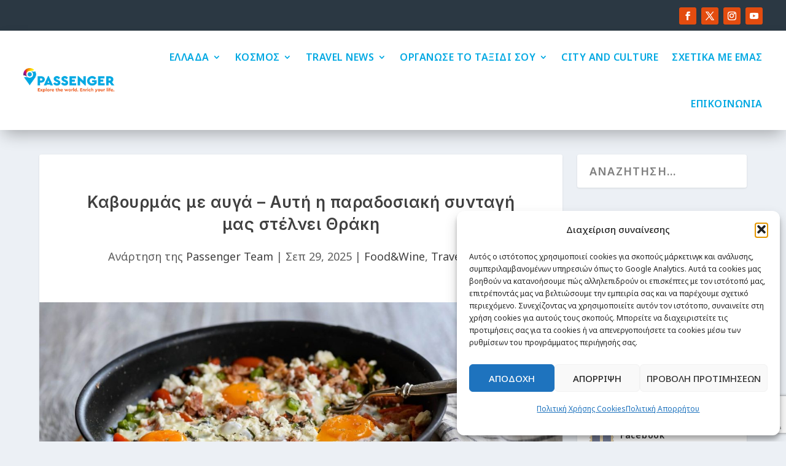

--- FILE ---
content_type: text/html; charset=utf-8
request_url: https://www.google.com/recaptcha/api2/anchor?ar=1&k=6LfooQMsAAAAAPZ_Vvg3I2sjFYc3U7fTJfyhdbJN&co=aHR0cHM6Ly9wYXNzZW5nZXIuZ3I6NDQz&hl=en&v=PoyoqOPhxBO7pBk68S4YbpHZ&size=invisible&anchor-ms=20000&execute-ms=30000&cb=qjhgw7wvxmf
body_size: 48751
content:
<!DOCTYPE HTML><html dir="ltr" lang="en"><head><meta http-equiv="Content-Type" content="text/html; charset=UTF-8">
<meta http-equiv="X-UA-Compatible" content="IE=edge">
<title>reCAPTCHA</title>
<style type="text/css">
/* cyrillic-ext */
@font-face {
  font-family: 'Roboto';
  font-style: normal;
  font-weight: 400;
  font-stretch: 100%;
  src: url(//fonts.gstatic.com/s/roboto/v48/KFO7CnqEu92Fr1ME7kSn66aGLdTylUAMa3GUBHMdazTgWw.woff2) format('woff2');
  unicode-range: U+0460-052F, U+1C80-1C8A, U+20B4, U+2DE0-2DFF, U+A640-A69F, U+FE2E-FE2F;
}
/* cyrillic */
@font-face {
  font-family: 'Roboto';
  font-style: normal;
  font-weight: 400;
  font-stretch: 100%;
  src: url(//fonts.gstatic.com/s/roboto/v48/KFO7CnqEu92Fr1ME7kSn66aGLdTylUAMa3iUBHMdazTgWw.woff2) format('woff2');
  unicode-range: U+0301, U+0400-045F, U+0490-0491, U+04B0-04B1, U+2116;
}
/* greek-ext */
@font-face {
  font-family: 'Roboto';
  font-style: normal;
  font-weight: 400;
  font-stretch: 100%;
  src: url(//fonts.gstatic.com/s/roboto/v48/KFO7CnqEu92Fr1ME7kSn66aGLdTylUAMa3CUBHMdazTgWw.woff2) format('woff2');
  unicode-range: U+1F00-1FFF;
}
/* greek */
@font-face {
  font-family: 'Roboto';
  font-style: normal;
  font-weight: 400;
  font-stretch: 100%;
  src: url(//fonts.gstatic.com/s/roboto/v48/KFO7CnqEu92Fr1ME7kSn66aGLdTylUAMa3-UBHMdazTgWw.woff2) format('woff2');
  unicode-range: U+0370-0377, U+037A-037F, U+0384-038A, U+038C, U+038E-03A1, U+03A3-03FF;
}
/* math */
@font-face {
  font-family: 'Roboto';
  font-style: normal;
  font-weight: 400;
  font-stretch: 100%;
  src: url(//fonts.gstatic.com/s/roboto/v48/KFO7CnqEu92Fr1ME7kSn66aGLdTylUAMawCUBHMdazTgWw.woff2) format('woff2');
  unicode-range: U+0302-0303, U+0305, U+0307-0308, U+0310, U+0312, U+0315, U+031A, U+0326-0327, U+032C, U+032F-0330, U+0332-0333, U+0338, U+033A, U+0346, U+034D, U+0391-03A1, U+03A3-03A9, U+03B1-03C9, U+03D1, U+03D5-03D6, U+03F0-03F1, U+03F4-03F5, U+2016-2017, U+2034-2038, U+203C, U+2040, U+2043, U+2047, U+2050, U+2057, U+205F, U+2070-2071, U+2074-208E, U+2090-209C, U+20D0-20DC, U+20E1, U+20E5-20EF, U+2100-2112, U+2114-2115, U+2117-2121, U+2123-214F, U+2190, U+2192, U+2194-21AE, U+21B0-21E5, U+21F1-21F2, U+21F4-2211, U+2213-2214, U+2216-22FF, U+2308-230B, U+2310, U+2319, U+231C-2321, U+2336-237A, U+237C, U+2395, U+239B-23B7, U+23D0, U+23DC-23E1, U+2474-2475, U+25AF, U+25B3, U+25B7, U+25BD, U+25C1, U+25CA, U+25CC, U+25FB, U+266D-266F, U+27C0-27FF, U+2900-2AFF, U+2B0E-2B11, U+2B30-2B4C, U+2BFE, U+3030, U+FF5B, U+FF5D, U+1D400-1D7FF, U+1EE00-1EEFF;
}
/* symbols */
@font-face {
  font-family: 'Roboto';
  font-style: normal;
  font-weight: 400;
  font-stretch: 100%;
  src: url(//fonts.gstatic.com/s/roboto/v48/KFO7CnqEu92Fr1ME7kSn66aGLdTylUAMaxKUBHMdazTgWw.woff2) format('woff2');
  unicode-range: U+0001-000C, U+000E-001F, U+007F-009F, U+20DD-20E0, U+20E2-20E4, U+2150-218F, U+2190, U+2192, U+2194-2199, U+21AF, U+21E6-21F0, U+21F3, U+2218-2219, U+2299, U+22C4-22C6, U+2300-243F, U+2440-244A, U+2460-24FF, U+25A0-27BF, U+2800-28FF, U+2921-2922, U+2981, U+29BF, U+29EB, U+2B00-2BFF, U+4DC0-4DFF, U+FFF9-FFFB, U+10140-1018E, U+10190-1019C, U+101A0, U+101D0-101FD, U+102E0-102FB, U+10E60-10E7E, U+1D2C0-1D2D3, U+1D2E0-1D37F, U+1F000-1F0FF, U+1F100-1F1AD, U+1F1E6-1F1FF, U+1F30D-1F30F, U+1F315, U+1F31C, U+1F31E, U+1F320-1F32C, U+1F336, U+1F378, U+1F37D, U+1F382, U+1F393-1F39F, U+1F3A7-1F3A8, U+1F3AC-1F3AF, U+1F3C2, U+1F3C4-1F3C6, U+1F3CA-1F3CE, U+1F3D4-1F3E0, U+1F3ED, U+1F3F1-1F3F3, U+1F3F5-1F3F7, U+1F408, U+1F415, U+1F41F, U+1F426, U+1F43F, U+1F441-1F442, U+1F444, U+1F446-1F449, U+1F44C-1F44E, U+1F453, U+1F46A, U+1F47D, U+1F4A3, U+1F4B0, U+1F4B3, U+1F4B9, U+1F4BB, U+1F4BF, U+1F4C8-1F4CB, U+1F4D6, U+1F4DA, U+1F4DF, U+1F4E3-1F4E6, U+1F4EA-1F4ED, U+1F4F7, U+1F4F9-1F4FB, U+1F4FD-1F4FE, U+1F503, U+1F507-1F50B, U+1F50D, U+1F512-1F513, U+1F53E-1F54A, U+1F54F-1F5FA, U+1F610, U+1F650-1F67F, U+1F687, U+1F68D, U+1F691, U+1F694, U+1F698, U+1F6AD, U+1F6B2, U+1F6B9-1F6BA, U+1F6BC, U+1F6C6-1F6CF, U+1F6D3-1F6D7, U+1F6E0-1F6EA, U+1F6F0-1F6F3, U+1F6F7-1F6FC, U+1F700-1F7FF, U+1F800-1F80B, U+1F810-1F847, U+1F850-1F859, U+1F860-1F887, U+1F890-1F8AD, U+1F8B0-1F8BB, U+1F8C0-1F8C1, U+1F900-1F90B, U+1F93B, U+1F946, U+1F984, U+1F996, U+1F9E9, U+1FA00-1FA6F, U+1FA70-1FA7C, U+1FA80-1FA89, U+1FA8F-1FAC6, U+1FACE-1FADC, U+1FADF-1FAE9, U+1FAF0-1FAF8, U+1FB00-1FBFF;
}
/* vietnamese */
@font-face {
  font-family: 'Roboto';
  font-style: normal;
  font-weight: 400;
  font-stretch: 100%;
  src: url(//fonts.gstatic.com/s/roboto/v48/KFO7CnqEu92Fr1ME7kSn66aGLdTylUAMa3OUBHMdazTgWw.woff2) format('woff2');
  unicode-range: U+0102-0103, U+0110-0111, U+0128-0129, U+0168-0169, U+01A0-01A1, U+01AF-01B0, U+0300-0301, U+0303-0304, U+0308-0309, U+0323, U+0329, U+1EA0-1EF9, U+20AB;
}
/* latin-ext */
@font-face {
  font-family: 'Roboto';
  font-style: normal;
  font-weight: 400;
  font-stretch: 100%;
  src: url(//fonts.gstatic.com/s/roboto/v48/KFO7CnqEu92Fr1ME7kSn66aGLdTylUAMa3KUBHMdazTgWw.woff2) format('woff2');
  unicode-range: U+0100-02BA, U+02BD-02C5, U+02C7-02CC, U+02CE-02D7, U+02DD-02FF, U+0304, U+0308, U+0329, U+1D00-1DBF, U+1E00-1E9F, U+1EF2-1EFF, U+2020, U+20A0-20AB, U+20AD-20C0, U+2113, U+2C60-2C7F, U+A720-A7FF;
}
/* latin */
@font-face {
  font-family: 'Roboto';
  font-style: normal;
  font-weight: 400;
  font-stretch: 100%;
  src: url(//fonts.gstatic.com/s/roboto/v48/KFO7CnqEu92Fr1ME7kSn66aGLdTylUAMa3yUBHMdazQ.woff2) format('woff2');
  unicode-range: U+0000-00FF, U+0131, U+0152-0153, U+02BB-02BC, U+02C6, U+02DA, U+02DC, U+0304, U+0308, U+0329, U+2000-206F, U+20AC, U+2122, U+2191, U+2193, U+2212, U+2215, U+FEFF, U+FFFD;
}
/* cyrillic-ext */
@font-face {
  font-family: 'Roboto';
  font-style: normal;
  font-weight: 500;
  font-stretch: 100%;
  src: url(//fonts.gstatic.com/s/roboto/v48/KFO7CnqEu92Fr1ME7kSn66aGLdTylUAMa3GUBHMdazTgWw.woff2) format('woff2');
  unicode-range: U+0460-052F, U+1C80-1C8A, U+20B4, U+2DE0-2DFF, U+A640-A69F, U+FE2E-FE2F;
}
/* cyrillic */
@font-face {
  font-family: 'Roboto';
  font-style: normal;
  font-weight: 500;
  font-stretch: 100%;
  src: url(//fonts.gstatic.com/s/roboto/v48/KFO7CnqEu92Fr1ME7kSn66aGLdTylUAMa3iUBHMdazTgWw.woff2) format('woff2');
  unicode-range: U+0301, U+0400-045F, U+0490-0491, U+04B0-04B1, U+2116;
}
/* greek-ext */
@font-face {
  font-family: 'Roboto';
  font-style: normal;
  font-weight: 500;
  font-stretch: 100%;
  src: url(//fonts.gstatic.com/s/roboto/v48/KFO7CnqEu92Fr1ME7kSn66aGLdTylUAMa3CUBHMdazTgWw.woff2) format('woff2');
  unicode-range: U+1F00-1FFF;
}
/* greek */
@font-face {
  font-family: 'Roboto';
  font-style: normal;
  font-weight: 500;
  font-stretch: 100%;
  src: url(//fonts.gstatic.com/s/roboto/v48/KFO7CnqEu92Fr1ME7kSn66aGLdTylUAMa3-UBHMdazTgWw.woff2) format('woff2');
  unicode-range: U+0370-0377, U+037A-037F, U+0384-038A, U+038C, U+038E-03A1, U+03A3-03FF;
}
/* math */
@font-face {
  font-family: 'Roboto';
  font-style: normal;
  font-weight: 500;
  font-stretch: 100%;
  src: url(//fonts.gstatic.com/s/roboto/v48/KFO7CnqEu92Fr1ME7kSn66aGLdTylUAMawCUBHMdazTgWw.woff2) format('woff2');
  unicode-range: U+0302-0303, U+0305, U+0307-0308, U+0310, U+0312, U+0315, U+031A, U+0326-0327, U+032C, U+032F-0330, U+0332-0333, U+0338, U+033A, U+0346, U+034D, U+0391-03A1, U+03A3-03A9, U+03B1-03C9, U+03D1, U+03D5-03D6, U+03F0-03F1, U+03F4-03F5, U+2016-2017, U+2034-2038, U+203C, U+2040, U+2043, U+2047, U+2050, U+2057, U+205F, U+2070-2071, U+2074-208E, U+2090-209C, U+20D0-20DC, U+20E1, U+20E5-20EF, U+2100-2112, U+2114-2115, U+2117-2121, U+2123-214F, U+2190, U+2192, U+2194-21AE, U+21B0-21E5, U+21F1-21F2, U+21F4-2211, U+2213-2214, U+2216-22FF, U+2308-230B, U+2310, U+2319, U+231C-2321, U+2336-237A, U+237C, U+2395, U+239B-23B7, U+23D0, U+23DC-23E1, U+2474-2475, U+25AF, U+25B3, U+25B7, U+25BD, U+25C1, U+25CA, U+25CC, U+25FB, U+266D-266F, U+27C0-27FF, U+2900-2AFF, U+2B0E-2B11, U+2B30-2B4C, U+2BFE, U+3030, U+FF5B, U+FF5D, U+1D400-1D7FF, U+1EE00-1EEFF;
}
/* symbols */
@font-face {
  font-family: 'Roboto';
  font-style: normal;
  font-weight: 500;
  font-stretch: 100%;
  src: url(//fonts.gstatic.com/s/roboto/v48/KFO7CnqEu92Fr1ME7kSn66aGLdTylUAMaxKUBHMdazTgWw.woff2) format('woff2');
  unicode-range: U+0001-000C, U+000E-001F, U+007F-009F, U+20DD-20E0, U+20E2-20E4, U+2150-218F, U+2190, U+2192, U+2194-2199, U+21AF, U+21E6-21F0, U+21F3, U+2218-2219, U+2299, U+22C4-22C6, U+2300-243F, U+2440-244A, U+2460-24FF, U+25A0-27BF, U+2800-28FF, U+2921-2922, U+2981, U+29BF, U+29EB, U+2B00-2BFF, U+4DC0-4DFF, U+FFF9-FFFB, U+10140-1018E, U+10190-1019C, U+101A0, U+101D0-101FD, U+102E0-102FB, U+10E60-10E7E, U+1D2C0-1D2D3, U+1D2E0-1D37F, U+1F000-1F0FF, U+1F100-1F1AD, U+1F1E6-1F1FF, U+1F30D-1F30F, U+1F315, U+1F31C, U+1F31E, U+1F320-1F32C, U+1F336, U+1F378, U+1F37D, U+1F382, U+1F393-1F39F, U+1F3A7-1F3A8, U+1F3AC-1F3AF, U+1F3C2, U+1F3C4-1F3C6, U+1F3CA-1F3CE, U+1F3D4-1F3E0, U+1F3ED, U+1F3F1-1F3F3, U+1F3F5-1F3F7, U+1F408, U+1F415, U+1F41F, U+1F426, U+1F43F, U+1F441-1F442, U+1F444, U+1F446-1F449, U+1F44C-1F44E, U+1F453, U+1F46A, U+1F47D, U+1F4A3, U+1F4B0, U+1F4B3, U+1F4B9, U+1F4BB, U+1F4BF, U+1F4C8-1F4CB, U+1F4D6, U+1F4DA, U+1F4DF, U+1F4E3-1F4E6, U+1F4EA-1F4ED, U+1F4F7, U+1F4F9-1F4FB, U+1F4FD-1F4FE, U+1F503, U+1F507-1F50B, U+1F50D, U+1F512-1F513, U+1F53E-1F54A, U+1F54F-1F5FA, U+1F610, U+1F650-1F67F, U+1F687, U+1F68D, U+1F691, U+1F694, U+1F698, U+1F6AD, U+1F6B2, U+1F6B9-1F6BA, U+1F6BC, U+1F6C6-1F6CF, U+1F6D3-1F6D7, U+1F6E0-1F6EA, U+1F6F0-1F6F3, U+1F6F7-1F6FC, U+1F700-1F7FF, U+1F800-1F80B, U+1F810-1F847, U+1F850-1F859, U+1F860-1F887, U+1F890-1F8AD, U+1F8B0-1F8BB, U+1F8C0-1F8C1, U+1F900-1F90B, U+1F93B, U+1F946, U+1F984, U+1F996, U+1F9E9, U+1FA00-1FA6F, U+1FA70-1FA7C, U+1FA80-1FA89, U+1FA8F-1FAC6, U+1FACE-1FADC, U+1FADF-1FAE9, U+1FAF0-1FAF8, U+1FB00-1FBFF;
}
/* vietnamese */
@font-face {
  font-family: 'Roboto';
  font-style: normal;
  font-weight: 500;
  font-stretch: 100%;
  src: url(//fonts.gstatic.com/s/roboto/v48/KFO7CnqEu92Fr1ME7kSn66aGLdTylUAMa3OUBHMdazTgWw.woff2) format('woff2');
  unicode-range: U+0102-0103, U+0110-0111, U+0128-0129, U+0168-0169, U+01A0-01A1, U+01AF-01B0, U+0300-0301, U+0303-0304, U+0308-0309, U+0323, U+0329, U+1EA0-1EF9, U+20AB;
}
/* latin-ext */
@font-face {
  font-family: 'Roboto';
  font-style: normal;
  font-weight: 500;
  font-stretch: 100%;
  src: url(//fonts.gstatic.com/s/roboto/v48/KFO7CnqEu92Fr1ME7kSn66aGLdTylUAMa3KUBHMdazTgWw.woff2) format('woff2');
  unicode-range: U+0100-02BA, U+02BD-02C5, U+02C7-02CC, U+02CE-02D7, U+02DD-02FF, U+0304, U+0308, U+0329, U+1D00-1DBF, U+1E00-1E9F, U+1EF2-1EFF, U+2020, U+20A0-20AB, U+20AD-20C0, U+2113, U+2C60-2C7F, U+A720-A7FF;
}
/* latin */
@font-face {
  font-family: 'Roboto';
  font-style: normal;
  font-weight: 500;
  font-stretch: 100%;
  src: url(//fonts.gstatic.com/s/roboto/v48/KFO7CnqEu92Fr1ME7kSn66aGLdTylUAMa3yUBHMdazQ.woff2) format('woff2');
  unicode-range: U+0000-00FF, U+0131, U+0152-0153, U+02BB-02BC, U+02C6, U+02DA, U+02DC, U+0304, U+0308, U+0329, U+2000-206F, U+20AC, U+2122, U+2191, U+2193, U+2212, U+2215, U+FEFF, U+FFFD;
}
/* cyrillic-ext */
@font-face {
  font-family: 'Roboto';
  font-style: normal;
  font-weight: 900;
  font-stretch: 100%;
  src: url(//fonts.gstatic.com/s/roboto/v48/KFO7CnqEu92Fr1ME7kSn66aGLdTylUAMa3GUBHMdazTgWw.woff2) format('woff2');
  unicode-range: U+0460-052F, U+1C80-1C8A, U+20B4, U+2DE0-2DFF, U+A640-A69F, U+FE2E-FE2F;
}
/* cyrillic */
@font-face {
  font-family: 'Roboto';
  font-style: normal;
  font-weight: 900;
  font-stretch: 100%;
  src: url(//fonts.gstatic.com/s/roboto/v48/KFO7CnqEu92Fr1ME7kSn66aGLdTylUAMa3iUBHMdazTgWw.woff2) format('woff2');
  unicode-range: U+0301, U+0400-045F, U+0490-0491, U+04B0-04B1, U+2116;
}
/* greek-ext */
@font-face {
  font-family: 'Roboto';
  font-style: normal;
  font-weight: 900;
  font-stretch: 100%;
  src: url(//fonts.gstatic.com/s/roboto/v48/KFO7CnqEu92Fr1ME7kSn66aGLdTylUAMa3CUBHMdazTgWw.woff2) format('woff2');
  unicode-range: U+1F00-1FFF;
}
/* greek */
@font-face {
  font-family: 'Roboto';
  font-style: normal;
  font-weight: 900;
  font-stretch: 100%;
  src: url(//fonts.gstatic.com/s/roboto/v48/KFO7CnqEu92Fr1ME7kSn66aGLdTylUAMa3-UBHMdazTgWw.woff2) format('woff2');
  unicode-range: U+0370-0377, U+037A-037F, U+0384-038A, U+038C, U+038E-03A1, U+03A3-03FF;
}
/* math */
@font-face {
  font-family: 'Roboto';
  font-style: normal;
  font-weight: 900;
  font-stretch: 100%;
  src: url(//fonts.gstatic.com/s/roboto/v48/KFO7CnqEu92Fr1ME7kSn66aGLdTylUAMawCUBHMdazTgWw.woff2) format('woff2');
  unicode-range: U+0302-0303, U+0305, U+0307-0308, U+0310, U+0312, U+0315, U+031A, U+0326-0327, U+032C, U+032F-0330, U+0332-0333, U+0338, U+033A, U+0346, U+034D, U+0391-03A1, U+03A3-03A9, U+03B1-03C9, U+03D1, U+03D5-03D6, U+03F0-03F1, U+03F4-03F5, U+2016-2017, U+2034-2038, U+203C, U+2040, U+2043, U+2047, U+2050, U+2057, U+205F, U+2070-2071, U+2074-208E, U+2090-209C, U+20D0-20DC, U+20E1, U+20E5-20EF, U+2100-2112, U+2114-2115, U+2117-2121, U+2123-214F, U+2190, U+2192, U+2194-21AE, U+21B0-21E5, U+21F1-21F2, U+21F4-2211, U+2213-2214, U+2216-22FF, U+2308-230B, U+2310, U+2319, U+231C-2321, U+2336-237A, U+237C, U+2395, U+239B-23B7, U+23D0, U+23DC-23E1, U+2474-2475, U+25AF, U+25B3, U+25B7, U+25BD, U+25C1, U+25CA, U+25CC, U+25FB, U+266D-266F, U+27C0-27FF, U+2900-2AFF, U+2B0E-2B11, U+2B30-2B4C, U+2BFE, U+3030, U+FF5B, U+FF5D, U+1D400-1D7FF, U+1EE00-1EEFF;
}
/* symbols */
@font-face {
  font-family: 'Roboto';
  font-style: normal;
  font-weight: 900;
  font-stretch: 100%;
  src: url(//fonts.gstatic.com/s/roboto/v48/KFO7CnqEu92Fr1ME7kSn66aGLdTylUAMaxKUBHMdazTgWw.woff2) format('woff2');
  unicode-range: U+0001-000C, U+000E-001F, U+007F-009F, U+20DD-20E0, U+20E2-20E4, U+2150-218F, U+2190, U+2192, U+2194-2199, U+21AF, U+21E6-21F0, U+21F3, U+2218-2219, U+2299, U+22C4-22C6, U+2300-243F, U+2440-244A, U+2460-24FF, U+25A0-27BF, U+2800-28FF, U+2921-2922, U+2981, U+29BF, U+29EB, U+2B00-2BFF, U+4DC0-4DFF, U+FFF9-FFFB, U+10140-1018E, U+10190-1019C, U+101A0, U+101D0-101FD, U+102E0-102FB, U+10E60-10E7E, U+1D2C0-1D2D3, U+1D2E0-1D37F, U+1F000-1F0FF, U+1F100-1F1AD, U+1F1E6-1F1FF, U+1F30D-1F30F, U+1F315, U+1F31C, U+1F31E, U+1F320-1F32C, U+1F336, U+1F378, U+1F37D, U+1F382, U+1F393-1F39F, U+1F3A7-1F3A8, U+1F3AC-1F3AF, U+1F3C2, U+1F3C4-1F3C6, U+1F3CA-1F3CE, U+1F3D4-1F3E0, U+1F3ED, U+1F3F1-1F3F3, U+1F3F5-1F3F7, U+1F408, U+1F415, U+1F41F, U+1F426, U+1F43F, U+1F441-1F442, U+1F444, U+1F446-1F449, U+1F44C-1F44E, U+1F453, U+1F46A, U+1F47D, U+1F4A3, U+1F4B0, U+1F4B3, U+1F4B9, U+1F4BB, U+1F4BF, U+1F4C8-1F4CB, U+1F4D6, U+1F4DA, U+1F4DF, U+1F4E3-1F4E6, U+1F4EA-1F4ED, U+1F4F7, U+1F4F9-1F4FB, U+1F4FD-1F4FE, U+1F503, U+1F507-1F50B, U+1F50D, U+1F512-1F513, U+1F53E-1F54A, U+1F54F-1F5FA, U+1F610, U+1F650-1F67F, U+1F687, U+1F68D, U+1F691, U+1F694, U+1F698, U+1F6AD, U+1F6B2, U+1F6B9-1F6BA, U+1F6BC, U+1F6C6-1F6CF, U+1F6D3-1F6D7, U+1F6E0-1F6EA, U+1F6F0-1F6F3, U+1F6F7-1F6FC, U+1F700-1F7FF, U+1F800-1F80B, U+1F810-1F847, U+1F850-1F859, U+1F860-1F887, U+1F890-1F8AD, U+1F8B0-1F8BB, U+1F8C0-1F8C1, U+1F900-1F90B, U+1F93B, U+1F946, U+1F984, U+1F996, U+1F9E9, U+1FA00-1FA6F, U+1FA70-1FA7C, U+1FA80-1FA89, U+1FA8F-1FAC6, U+1FACE-1FADC, U+1FADF-1FAE9, U+1FAF0-1FAF8, U+1FB00-1FBFF;
}
/* vietnamese */
@font-face {
  font-family: 'Roboto';
  font-style: normal;
  font-weight: 900;
  font-stretch: 100%;
  src: url(//fonts.gstatic.com/s/roboto/v48/KFO7CnqEu92Fr1ME7kSn66aGLdTylUAMa3OUBHMdazTgWw.woff2) format('woff2');
  unicode-range: U+0102-0103, U+0110-0111, U+0128-0129, U+0168-0169, U+01A0-01A1, U+01AF-01B0, U+0300-0301, U+0303-0304, U+0308-0309, U+0323, U+0329, U+1EA0-1EF9, U+20AB;
}
/* latin-ext */
@font-face {
  font-family: 'Roboto';
  font-style: normal;
  font-weight: 900;
  font-stretch: 100%;
  src: url(//fonts.gstatic.com/s/roboto/v48/KFO7CnqEu92Fr1ME7kSn66aGLdTylUAMa3KUBHMdazTgWw.woff2) format('woff2');
  unicode-range: U+0100-02BA, U+02BD-02C5, U+02C7-02CC, U+02CE-02D7, U+02DD-02FF, U+0304, U+0308, U+0329, U+1D00-1DBF, U+1E00-1E9F, U+1EF2-1EFF, U+2020, U+20A0-20AB, U+20AD-20C0, U+2113, U+2C60-2C7F, U+A720-A7FF;
}
/* latin */
@font-face {
  font-family: 'Roboto';
  font-style: normal;
  font-weight: 900;
  font-stretch: 100%;
  src: url(//fonts.gstatic.com/s/roboto/v48/KFO7CnqEu92Fr1ME7kSn66aGLdTylUAMa3yUBHMdazQ.woff2) format('woff2');
  unicode-range: U+0000-00FF, U+0131, U+0152-0153, U+02BB-02BC, U+02C6, U+02DA, U+02DC, U+0304, U+0308, U+0329, U+2000-206F, U+20AC, U+2122, U+2191, U+2193, U+2212, U+2215, U+FEFF, U+FFFD;
}

</style>
<link rel="stylesheet" type="text/css" href="https://www.gstatic.com/recaptcha/releases/PoyoqOPhxBO7pBk68S4YbpHZ/styles__ltr.css">
<script nonce="qNeBiZKfR733Xq8lI0T_hA" type="text/javascript">window['__recaptcha_api'] = 'https://www.google.com/recaptcha/api2/';</script>
<script type="text/javascript" src="https://www.gstatic.com/recaptcha/releases/PoyoqOPhxBO7pBk68S4YbpHZ/recaptcha__en.js" nonce="qNeBiZKfR733Xq8lI0T_hA">
      
    </script></head>
<body><div id="rc-anchor-alert" class="rc-anchor-alert"></div>
<input type="hidden" id="recaptcha-token" value="[base64]">
<script type="text/javascript" nonce="qNeBiZKfR733Xq8lI0T_hA">
      recaptcha.anchor.Main.init("[\x22ainput\x22,[\x22bgdata\x22,\x22\x22,\[base64]/[base64]/[base64]/bmV3IHJbeF0oY1swXSk6RT09Mj9uZXcgclt4XShjWzBdLGNbMV0pOkU9PTM/bmV3IHJbeF0oY1swXSxjWzFdLGNbMl0pOkU9PTQ/[base64]/[base64]/[base64]/[base64]/[base64]/[base64]/[base64]/[base64]\x22,\[base64]\\u003d\\u003d\x22,\[base64]/Ci8KDw6DCijnCgCIqw4nDlsKbTMKEw7LCmcKKw6nCtU7DpxILAcOmCWnCqUrDiWMILMKHIBMpw6tENh9LK8O7wpvCpcK0dMKkw4vDs34wwrQswpLCmAnDvcOnwr5ywofDmhLDkxbDnFdsdMOAG1rCni3DkS/Cv8O4w6Yxw6zCpsOyKi3Doytcw7JNb8KFHWvDtS0oYFDDi8KkVkJAwqllw69jwqcDwpt0TsKXCsOcw44Vwoo6BcKiWMOFwrkZw4XDp1p4wrhNwp3DpsKQw6DCniJfw5DCqcOQGcKCw6vCgcOHw7Y0dx0tDMOyTMO/JgYNwpQWBcOAwrHDvysOGQ3CpcKMwrB1OcKqYlPDlsKUDEhUwohrw4jDv2DClllEIgrCh8KAAcKawpUgahRwIBA+b8Kiw51LNsOmM8KZSzR+w67Dm8KJwrgYFFfCmg/Cr8KIDCFxfMKwCRXCpWvCrWl8ZSE5w7/CqcK5wpnCvn3DpMOlwoE4PcKxw6vChFjClMKzb8KZw48jIsKDwr/[base64]/CvsOFNGR/EsKXw5BDb0c2w6oVwq/[base64]/DsQ7Du1ojwpXDhQHCoMKXBV8FBSTDlmXCiEoUCVtLw6nCmcKNwqbCqcKLMsOpKQIGw7NVw7tMw5TDncKIw4djC8ONXFQ7KsKnw5oHw4YXVi1Ow50wesOsw7YrwpDCo8Kcw4cVwp3DiMOMOcO/bMOvVsO7w4jDisOWwrYiSQ0lXxQFGMKKw7vCpsK3worCjMKow7BYwrwGaHcCcC3CkSd8w7U/HMOqw4PDmQ/[base64]/CjjjCo27CsMKzw4vDoMOvWlvDnCTCqixrwqU/w4hfFAklwrHDhcKAJm5GZ8Onw7VBMFYOwqF4ER/[base64]/WMOmw6fCq1IUwqbDvRzDjcKNYWDCrnADD8OQVMOiwonCjxYgTcKGEMOxwr9kS8O4ez4jcTPCoT4lwqDDgcKxw6xPwqQRFktJPhPCoE3DtsKhw60OSEp2wpLDnT/DhHJ5RzIrfcOVwpNiMD1fLsO7w4PDv8OybsKgw5JaEGkWJ8OLw5cTQMKhw4rDhsO6FsOPBQpGwoTDo1nDscO/AwjCosOjVkcSw4jDvFfDmG3DoVcWwptAwqAKw4N0wpLCnCjChDLDkQRXw5Muw4Yhw6vDuMK5woXCscOHT3nDjcO+YzYpw5N7wrNNwrd8w4AgH3VRw6/DjcOUw6DCncKvw4NZcG5cwrJZW3/Ch8Ojw6vCj8KhwqJDw7MmHRJkVCdvS3ZXwoRkwofCnsK0wqTCjSTDtMKKw4/DtXtfw5BMwo1ew7DDjwLDr8Knw6TCm8OQw4/[base64]/Dp1vCozF6wrN/am3DoV5PHnrCrMKZw7Ypw5AEAsOJQMKFw67ClsKzBkHCscOzWcOrUghHV8ORVn9lFcO0wrUUw4fDrknDgULCoClVH2cLQ8KRwpjDisKqQgXCp8K1e8O1SsO3woTChEt0awwFw4zDnsOewopaw63DnlTCgDXDhEMvwq3CtGLDgD/ChEFaw64VOERNwqTDnTnCjcOBw5rDvATDmcOJE8O0FMOnw6hZX3AJw4JvwqxgehLDvVTCjl/DjWzDqQXCiMKOAsO4w7sowrjDkGHDl8KSwrx3wqnDjsODDGBqNsOALcKiw4gNwrIzw54nc2nDrRrDmsOuWBnCvcOYTlFEw5lSc8K7w4gKw5FNVmE6w63DhxjDkj3DncO/D8OvAGjDnBRUfsKGw67DuMO1wrDCoQ9CDDjDi1bClcOew6nDhgPChx3DlcOfdSjDjjHDlXDDh2PDhVjDicObwrtDTMOiXVHDtCxSRizDmMKaw5clw60rPcO3wo9zwrHCkcOfw4ANw63Dk8Kkw4zCrWLCmT93wqLDhRPDrlw5R3wwUjQ/w456X8OFw6Jvw4h4w4PDpxnDr1lyLhFBw6rCisOUAQQQwoTDp8K1w6fCpcOcAz3CjcKEVG/DvDLDllTDlcK9w73DqwYpwqg9U05eBcKYfE7DgXB7V27DvcOPwobDvsKwVQDDvsOhw40lKcKTw4LDgcOHw4bDtMK/SsKjw4pNw5cZw6bCn8KwwpXCu8K1wqnDl8OTw4jCuXw9BDLCoMKLdcOyYBRwwpREw6LCqsOIw6nClDnCssKRw57ChCNXdlQhNwjCpHDDgcOCw6BTwokRU8K2wovCm8KCw7Qjw6N/w48UwrNKw7xoEMKiJ8KlEcKOYsKcw4EXTMOJSMKJw7nDji3Ci8OmA2vCtsOSw7JPwr5KUGJ5VW3DpmZewo7Co8OqVVkpwpXCsBPDszgTWMOWAEFsPyM0F8O3Y1VbY8OAccO/SWDDoMOTaVzDp8KxwohbeEXCpcKqwpPDnlXDslXDtGlzwqPCosKyN8OpWcKgX3LDpMOLeMO0wqLCmB/CkT9Zw6HClcKSw4fCqFTDiR/Dg8OmPsK0IGZGHMK6w43DlMK+wpoww4XDr8Oee8OGw7Uzwrs9bT3DpcKVw5FvUSwwwq96AUXCrDjCnFrCgz17wqcLTMKqwovDhDhwwrhCD3bDjjTCucKsQEl9wq5Ub8KOwoMpecKcw48cRFDCsVXCvDt9wqjDsMKbw6gjwodFKB7DgsO8w5DDrgcmwrDCjn/DkcOFCEJ0w5hbL8Omw69WFsOqQcKvfsKPwpbCv8KrwpEKP8Kow5clDF/Csw8UN23Dg1pNacKjQ8O0PAhow5BdworCs8OXGsOXwo/DmMKRWMKyacOYCMOmwrHCjWDDsTtZRRURw4/[base64]/WsKJZDvCgRXClV3CniLCrgzCjmFLaMOlV8O6w4taPw4gR8KywrXCtzIVA8Kzw6ZyMsK0N8OAwrEtwqV/wpsrw5jDtWTDusO9QcKIDcKrOmXDtcO2wp9LIDHDrUo8wpBBw4zDkyxCw7A5e21uQVzCrwRRGcOJBMKvw6l4Y8OEw7nCgsOgwq40BSTCjcK+w7bCisKbd8KoWA5NFkdkwrcLw5Mqw71wwpDCsQbCrsK3w542wrZWKMO/EC/ClBlcw6nCgsORwrXCqQDCm0cwWMK1WMKgBcO4T8KxXEzCqCUoFRgUc0XDqjVbw5HCssOiQcOkw7IgRsKbI8KJAcKMW2BiXh94NzfDi0oNwrAqw7bDgFxXVMKsw47DiMOuGsKww7JiC0kPCsOgwpHCkTzDkRjCscOAPWNOwroTwrZ1VcKBaBbCqsOhw6nCuQXCgUFcw6/Ds1vDrQrCuRxTwp/Dv8O8w6Msw6oUa8KmPWrCuMKQD8OHwqvDhS8Dwp/DmMKXIDc8ZsKyH3YVE8OLX0fCgMKww4jDvHh9NhQGw5/CvcOHw5ZmwrDDg1TDsARKw5rCmyESwpgJRjsEYmvCpsK/w7fCjcKIw709MjXCtAN+wpVzKMKlc8K/w5bCvgYRfhjCrmDDnFs8w4sewrLDvgVoUmQCF8KKwokfw4howq5Lw7HDnw7DvinCnsOLwrHDrREhcMKjw4vDkhl8XcOrw5nDnsKUw7/[base64]/LsOzw4oSGD3CtcK6IcK2fMOiWzIoK3fCl8O/TngDbcOMYMOiw69cHyHDoFcpKgMvwrZnw69gasKDT8KVw5PCtwHDm1JRAynCuyDDv8KQO8KfWQ8Tw7IvIzHCs049wpkRw6bDq8KWEE3CrhLDlMKEScKhQcOmw7k/RsOXPcKcSk3DvndtLsOKwqLCriIPwpbDpsOUccK+bcKCAkJkw5Zqw7otw4keEwgEdRLCgCvCj8OZISwdw4nCnMOvwqnCvwNVw4oHwprDrw3Dig0AwpvCqsOuCMO9IcKkw5ttVcKWwpAQwo3Co8KTbgYzecOtasKSw6/[base64]/Dt8OPwpMKDxgWwofDvBhUHMOzwrALG8KSH1DClT3Cmm7DoWsQBRLCusOswqJiOcO6Dh7CpcKjV1leworDnsKkwqPDhn3Dp3xTw6cKQ8K5HMOqZjcMwqvDtB/[base64]/w6/[base64]/[base64]/CmBwxwojCsQ/Ck8KUwqzDm8OkCcKYw6jDm8K7CC44PMK/w7rDmkZ/w73CsmvDlcKTEm/DkFVzd2ALw4TCrlPCjcKewpzCkE5Hwos7w7NYwqcaXH/[base64]/CssOkCRHDrMO/wonDvyJdwpTCicO7P8OHe8OpGAfCisO9N8OddhMYw48Iwr/[base64]/Cv8OrZMO/CcOvwq3DlXB3FVbDsTjDpsKOwovCk1bDj8OJDj7Dj8KLw5R8BG7CtWfCtCbDmDDDvCk2w6zCjkFXRGQDQMK/FRwxHQ7CqMKgeXUJRsKdNsOmwqoDw7QQe8KLfFQRwqrCs8OwFB7DqMOJCsKww7Fxwr4zeRNkwojCsA3DkTRxw7p/w4MkJMOTwpVPTgfCocKcRHgww57DqsKrwpfDlsOKw67DvwjDvALCngvDvzDDjcKxeTDClXMWFsKewoNsw77Cu23DrcOaAHTDgEfCvsOSWcOWOsKfw5/Di2Ugw6kWwr4fL8KEwqQIwrjCu3HCm8K+HTPDqww0RMKNFGLDqlAlH0JYXcKwwrDCvcOUw5Z/LUHCl8KlUBlowqoGH3TDsXDCl8KzHcK6ZMOBY8K9w6vCtyXDq0/Ck8Klw4l+w5RWFMK+wqzCqCbDjmbDpknDg23ClCTCgmrDvCQzcmXDpAAjSRRRE8KEfT/Di8KIw6TDu8KQwoYXw4IYw4nDvGrDnGNxSsKsOAgqbyzCicObISvDvcOaw7fDnm1fBwLDjcKswod3LMKewoItw6Q0CsOqQS4JCMOPw7RtTF5jwqwzdcOewporwoslDsOzaxzCicOEw6U/wpfCk8OEK8KxwqRQQcKNR0bDikPCiUjCtW59w5QdUiJ4AzLDrikDLcO/wr5Ew4HCncOGwpPCt04EMcO7V8OnVVJnF8Kpw6IXwq3CjxBjwrU/wqNPwpvCkTMHIRlUEcKIwrnDmzPCpsKTwrbCrjXCt1PCn0UQwpvDijtXwpfDkTwbTcOKBVIMBcK1UcKOL3/DucOTFcKVwo/Ci8KiZhZjwroLdBdWwqVQw7zCqcKRw7/ClyvCvcKEw4FGEMOEbxzDn8OCWlpuwovCnljCvsOqPsKCRUB1OT7Dm8OEw4DDhXDDoA/[base64]/DMOeSMOVwpHDs8OhwoTDokABwoAIEHFeUjEwD8KzUcKnKsOKesO/VFkzwpIiw4LCosKVQsK+XsOzwp0ZB8OIw7N+w6DDkMKAw6NNw4U0w7XDmwsGGnDDlcOUaMOowqjDvsKTbMKVXMOKI2jDjsKuw7vCojxWwq3DkcKcG8OFw7MwKsO4w7PCmiN+NVNOwqYbXD3Dg1FewqHClsKAwrZywpzCicOuwr/CjsKwKmvCskXCkA3Dl8KHwqYfccKwVMO4woxrMk/Cj0fChW1pwoN4GnzCvcKMw4fDuTJzBT9lwo5dwoRewok5MT3DgxvDsEVKw7Vxw6t4wpBMw7TDsSjDmsKowr3CoMKYfhRhw6LChwrCqMKtwoPCjWXCkg8HClYRw63CrgnDvQNFHMOxfMO/w7AJOsOQw5HCr8KzO8OMC1ViEgcDSMK3cMKUwq9iBHnCq8OQw7wfFzs5w4AvST/CgHTDj3Y6w4jDuMKjEjLDlTshRsO3EMORw57DjBg4w4dCw5zCgwZVUMO/wozCmMO0wpDDpcKYwrJ/PsKSw583wrTDlTRHWF0LIcKgwrTDqMOjwqvCksOFNVoMU3tGBcKBwrdjw5B4wp7DusObw6TCo21Mw7xsw4XDgcKAw63DlsODBRM5woAXFBw1wqvDskVWwplzw5zDlMKRwogUGCgdMMOAwrFfwp8aaxlXXsO4w5MMfXUjfTDCrWjDlhs/w7rCrH7DicOXI2hGasKZwqXDuwXDpgI0BkfDh8KzwqBLwo1cKsOlw5PDksK4woTDncOqworCo8K9DMOXwrvCmwPCksOUw6BSYMO1Fhdyw7/Cp8ONw5fDmRrDnHINw4jDultGw6Fcw4jDgMOQCyPDg8Odw5xVwrHCvUc/[base64]/CvWDDmsKEw4VnbWoDD3gxw58aw78rwobCnMK5wp7CjTXCglxYZMKvwps9OBDDocObw4xKd3ZZw6FTacKnKVXCsyIWwoLDvgHCmDQjenMePQ/DilQPwpPCssK0ODtEZcODwqhuGcKaw4jDhxMjGGhBYMKJX8O1wrXCmMOxw5cUw4vDhVXDrcK7wq9+w4pWw7ZeZm7DlQ01w4/CrTLDnMKMX8Onwp4Dwr/[base64]/SRkFw5xIUsOtw4gDwo5KwojDtkPChDTCncOMwrTDm8KtwoXDmg/CusKMwrPCn8OfacOce20eAm4tNETDpF0kw6nCi37CucKNVBEWesKnSBfDnTvDiWnDpsO5EMKFVzLCvMK0QxrCpMOFAsO/VF/Cs0jDn1/DixdKL8KywpVVwrvDhcK/w6DDn3DCo2k1CSxJa0seQcOwFDBewpLDk8ORSXwoDMOdcTtowrHCscOgwqtGwpfDhXDCrn/Cq8KJJz7DuVQtT3BXGwtsw6Eiwo/Ds1LCh8K2w6zCgEwfwoLCu0EHw6vCkSghf1zCim7Ds8KFw541w6bClsOEw7nDvMK7w6l/XQgRJMKpESYww7TCjMKMJcOrCcOTH8K9w7bChDMHAcOLasO7wolgwpnDrW/DkyTDgsKMw73Cn2NiM8KuK2Rzfl/Co8Orw6MOw7rClMKjKwnCqAkbIsOXw757w5kwwq1Hwo7DvMKbZ2jDqsK6wpTCkUPCk8O5ZsOpwrNew4XDp2zCrsK0K8KGGFtsOMKnwqPDiWZ1R8KGRcOKwppFW8OSDkcldMOeIsObw5PDshxZFWMmw7TDocKTK1/CisKow7DDsgTCkVHDoy/CmhMawobDpMKUw7jDoQsJEktzw4luesKvwoYXwrnDsTbCli/DlVBdCRXClcKww5bDncOVUQnDnmPDhGPDuz/DjsK5asKdIsOLwqR0EcKMw7J2X8KZwogXNsOawpdlIil7IznCrsOVKkXCqTTDp27Dgw3DlWJUA8OSTDEVw6XDh8Kgw5xgwrJJLcO8WRPDjy7CjcO1w4dtR37Ci8OrwpoERsKFwqTDk8K+UcOrworCpgk5wo/DkH55ZsOWw4rChcOwM8KmccO2w64RJsKww55xJcORw6LCmxPCp8KsE0TClsKLVsOeIcO5w5HCocKURjHCuMOWwpLCo8KBdMKSwrrDsMObw6pawpIhIysbwpUdRQYDQArCnWbDgsOdQMKbUsOhwogMJsOBScKJwps0wovCqsKUw4/[base64]/DrjE7woN4w5IHe8KWHMKAwofDuGllw7IRwrzDrCUFwrDDk8KseyjDp8OKB8OkAT42EknCtglewr/Do8OIDMOTwoDCosKOCioqw7ZvwpkyW8OVOMKOHhgiD8OFUF8awpsVM8OSw4LCk3c3VsKJR8OKKcKew5E2wq0QwrDDq8OQw7DCnS0pZGXCosK2w4IzwqUvBQTDrxzDtsOPKwbDq8KRwq3Ci8KQw4vDgjUlZXAzw6tbwo/DqMKlwq0pDcOfwoLDqh53wp3ChUrDqCPDqsKZw40Jwpg8bUxQwoV2FsK/wpA1bVXCqgzCukxZw4xdwqdOGmzDlxHDusK1wrx9NcKewpvDq8O/VwwFw4ZGTA47w4o+JcKLw6JWwr5qwq4Pf8KGDMKAwpV8dhQTF3vCjhNuC0vDrsKEJcKVFMOlLcOBLkAVw4gdWSnDrHrCi8OFwpLDpsOawr1nYk/DvMOcM1PDnSZgPER0ZMKDOMK6X8Kqw6zCgxPDtMO9wozDn24dJyR3w4DDk8KINMORSMK4w5g1wqTCicKNZsKRwq4iwq/DoE8EAAJXw4LCukIETMOuw4gAw4PDp8OyQWhaI8KmOjfCjG/Dr8OLIsOZPCHCi8O6wpLDrynCm8KRaSEkw5lpYRLCmnU9w6ZwKcK0wop5FcORAD/CsUZmwr0ow4TDmnlewqx7CsOgXnzClgnCk3B0AGp6wqFJwrDCtFVcwqZNw7p6eQPCrcKWMsOcwpDCnGAuZCdKNB/DrMOyw6rDkcK8w4htecOiMDYuwpLDnCRWw7/[base64]/Dpm5awql/wrUEaAfDksOmw5rCiMOMwqdFBsObwpjCnXnCpMKmARBQwpHColBaKcO/[base64]/DimXDtsK4LFB2wpnCqsKRwq3DvsOoF8K5wokdRCvDtwEzw4LDjXErbcK9ZsKXcFLCkMORJ8ORUsKgw4Rsw5DCoHnCisKqTsKYQcK+wrsCAMKiw7QZwrbDrMOHfUENXcKZw79IcMKieGLDiMOhwpwObcOVw6nCqgLCjiUNwqIOw7JEKMK1LcKEZinDg0M/bMKywojCiMKUwrzDlcKsw6LDrHDChF3ChsK8wpXCn8K8w57Cmw7DtcK6E8KdQnzDlMKwwovDn8Odw73Co8OZwqlNT8KOwqpfYysywowBwpkGAcK0wr3CqknDlcKEw5jCs8OPFkV7wqgTwrnCqsKFwogbLMKTR3bDlMO/woLCisOAwrHCsDjDuyjCm8OYw4DDhMOowpgiwoVwP8O3wrc1wpVeZ8OhwrwMcMKFw4J/RsK1wodZw7xNw6HCkyjDtDnDuUXCmsOvK8K0w41PwpTDncOlFcOkLiIPLcKRfhJpX8OPFMKpVsOVHcOSw4TDqUXCnMKqw5TCnybDmCUBRyXChXZJw5lWw4ABwq/CtzTDk0rDtsKsAcOJwoUTwrjDnsKLwoDDkWBaM8OsO8KNwq3Cs8K7dkJbeFDDki0WwqzCp2F4w7bDuhfCunUMw78hFB/Ct8Kwwod2w6TDg3R/AMKvH8KOAsKWYARXO8K7asOiw6xIQiDDpXzClcKjZ21FfStQwpwHN8KfwqVQw6bCjzRewrPDqHDDu8OWw6jCvAXDnjHDpSFTwqLDmzwQTMO1GXzCg2HDlMObwoZmHj0PwpY0YcKVL8KgPVRWMx3DgSTCgsKANsK/DMO1di7Cj8KyYsKAZBvCjSPCpcK4EcOkwrTCtzEmWDsKw4HDl8K0wpbCtcOqw5TCjsOlUgNCwrzDhCDDjcO1w6gOS3/[base64]/wr7DtENhw7XCnsKGWMOrSW16w44VRMK5wrPDjcK1w6zCgcO3GFx7OXFILSRAw6XDqVlbW8OBwp4FwqVQO8KUCcKxEcKhw4XDmsKIA8O0wp/Cm8KOw64Dw4o8w6wpT8KoZmdjwr7DrcO+wqLCg8KZwqnDlFvCmFvDsMOgwr5AwqXCscKcf8KkwoRKasOdw73Cnjw5A8O9wpItw6gawprDs8K8w7xFFMKiDcK7woDDlhXCrELDvUFUaw8jH37CusKTDcOOAmhgG1LDrAtcDj8xw6wlcXnDkzUKZD/DtTdpwoQtwo8hC8KVasOQwpPCvsO/V8Omw4UFOBAdT8KxwrHDkcOGwoZLwpQqw47DvsO0YMOKwqZfQMKEwqRcw6vCrMOMwo5KCsKqdsKgIsOVw41Hw7dpw4xdw5PChzZIw4XCisKrw4pxCsK6LyfCmsKyUC7CjF3Di8OVwp7DtxgOw6jCncO7fcOwZsORwrUBRFtXw5vDn8O5wrpNbG/DosKrwpLCo0oaw5LDicO/[base64]/DlF3CscK/wpTDt8Oqw5MPNsKvZMOdchFhOMKawrrCrDlubnbDg8K3BGzDssKGw7Vww4fCqBTClmXCvUrCjmHCm8OFQcKjUsOVGcOBBMKzNUY+w5kpwopwWMOefcOTBn1/[base64]/WMOSwrfDs8KAw4F2woRxw5nDpMKFwpjDhsOGE8Kjw4LDs8KKwrEdSgvCkMKow4PCjMOcMjnDhsOdwoLDlcKNLRfDgB8pwqh3FsKhwrvDkwAcw6EFesOSbHYKaXlAwqjDhFgLJ8OXbMK7CDAhTnx3acOkw77CncOiQcKqAnFYBUTDvxEaeG7CncKnw57DukDDsn/[base64]/w5bDpXdVw6vDqcKFw79XwroBX8O9w5vCpcO5DMOfFcOvwpPCp8KXw6BSw7fCk8KEwo19VMKta8OddsOBw5PDnlzDgsOiJn/Cj0rCkmlMwoTCnsO3UMOJwocZw5sRBl0Cw44mC8KFw4gINXEaw4ESwrfDgWjCrsKOMGYYw7HCkRhQI8OWwpHDvMO1woDCmkPCtcKZZzhYw6rDtm98Y8KuwoVGwoDCjMOKw6REw6tpwp3Dq2hDdQ3Cu8OHLCtUw4HCisK+eBpUw7TCkFTCllAYOk3DrHIlZBzCiU/CrgF8JGrCuMOCw7rCsBTChldTDcOCwplnEMOCwrJxw7/CjsO+axRFwpvDsEnDhTjCk0/CsAQzV8OzHcOjwo4Ow4vDqhFvwojCjsKMw5vCsTbCqCFOJA/Cl8O4w78kGEJSUcKMw6fDv2XDqzNYcD7DssKaw5rCu8OQTMOiw4TCkS5zw5FGfmUMIHTDrcOrc8Kfw7hjw6LCiC/DvSDDp0p0ZMKDS1kZbVJdfsKHJ8Oew67CpAPCpsKbw4xNwqLDhDbDjMOzesOBR8OgOXRIYElYw7YJSW/[base64]/[base64]/wo/ClcKRw4cvGsK4Dxtfw4cfL8KGw6kQwpZcccKUw4tBw7Arwq/CkcOHCyHDsjXCncOUw5rCtF1pAMO4w4/DsnUTODLCgzcIw68hKMOqw6ZLWlfDg8KlDS81w4VhesOSw4/Dq8KqAMKxFcO0w7PDp8O+EAhTwpMxbsKPYcONwqTDkyvCrcONw7DCjSNOWcODICfCgAE1w7N2KFBTwrfChnFCw7bCp8ONw48sAcK/[base64]/Cl3PDsE8Mw4LDoQfDiUrDqGRfwrzCrsKiwqR5eSjDlyvCj8Oqw7Y8w5PDmsKzwoDCnkfCpsOCwrPDrMO0wq0NCQHCoFXDjSg9PW/[base64]/DvsKPw5RELWIONcKSwrY+d3XDjmpARGjDsCNPE3guwqHDj8KSAS9cw7hxw7NRwpPDvH/DkcONO3nDrcOow519wqoQwr0/w4/CtwpjHMOHfsKcwpsGw5M3K8KCUiYIM33CsgzCscOSwqXDh21fwpTCmEDDmcK8KhTCkMK+CMKgw4xIE3/DulohURPDl8KoZcOJw50WwpJScnRRw7nChsKwKsKuwoVcworCisK7ZMOhVzl2wqI5TMK/[base64]/[base64]/[base64]/Ci3YGR11lVFPDnQvDhULDvMKGQy4/LcOawq3DiQzDpgfDqsONwrjCk8Oiw49Cw4lRXH/[base64]/wqlxesOUP1DDisOZwoTCt8KLwrZ/[base64]/CiR9Iw4xcw7YtUMOywqLDikQPTUdvHcKDL8OEwqY9O8OEBV7DtMKmAMKKH8Opwr8mTMOGQMKzwph4SxzDvBrDnB19wpJJcW/[base64]/[base64]/DcKudQILcFDDmcK4w4k/w6DDqUDCtnXCmi3DuGROwoLDr8OIw7Y3OMOVw6DCnsKCwrkyXsOvwojCoMKmVsO6ZMO/w6ZqJCdgwrnDql3DrMOAdsOzw6YHwoJ/[base64]/asOPZcOAAFLDuMKFw6o8w5JdNyJTecK6wqwUw5Yuwr8vecK1wosCw6JBF8OZHsOxw7w8wqPDsFXDk8KUw5LCtcK2LBp7WcOvcmfCv8Kpw71nwrnClMKwNMO/wq/[base64]/CrMKYCDstwqvDlcOYw5rDosKowrh/wpfDs8Ogw6MXw5XCvsOIwoPCncO+LRxaWnbDnMKCK8KDcRjDqAU+LVnCtgNzw6HCqjPCocOvwoA5woQFfEpLdcK6wpQJJkFywozChzADw77DpMOKUhFvwqMfw73CpsOJAsKmw7HCiWlDw6nCg8KkKmLDkcKwwqzDphw5CW4qw7ZTBsK/VAHCnHvDnsOkDsOZM8O6wr/ClhbDrMOYN8K7w4zCm8KwGMOpwq0zw5zDvwN/YsKPwqpeHiPCkH7Dg8KswrfDvsOdw5hwwrnCg3FCI8Oiw5AKwrh/w5pJw63CrcK3CMKEwpbCtsKYClQyZlnDpmBqVMK/woUtX1M3RxfDpATDuMK1w7wMLcOCw7wSTsK5w6vDlcKtBsKZw61Uw5hAwr7CohLCkS/DkMKpLcKgc8O2wpDDtWIDdFUzw5bCmsOOZcKOwqcCNMKicGvCmcOjw7TCphDDpsKYw43CoMKQCsOOamdhPsKgRjgHwot6w6XDkS4DwqZow6UVQAbDtcOzwqNCCMOSw4/[base64]/D3jDkTULw6rCjMKNN8Ksw4F0w4rDgsO4Jz5oE8KTw5vCtMOWWAovWMOawo5jwo3CrXTCh8K6wrZeW8KqOsO9E8O6woPCvcOgAmd7w6IJw4NawrHCj1LCnMKlEMOOw6XDigQKwo9/w4dHwoBbwprDhlbDpVLCnVhKw77CjcOXwofDsX7CkcO5w4DDhl/CiT/CvibDkcOlUnTDjgDDisOUwovCo8KWG8KHfMKvLMOzH8O8w4rCpMOKwqXDjkQFDDQZQEBga8KjJMKyw7TDi8OXwphcwovDlUEtN8KySDFFC8ODVgxmw6g3wokPFcKKXMOTIsKdUsOjPMKmw4sZdFnDi8OCw4llWcKbwoVFw5PCs0/CqcO3wpbCq8Ksw7bDp8OHw6RSwrZFesO6wr9hKyDDp8O5e8Ktwp04w6XCjx/CrMO2w5PDmgHCh8KwQi94w5nDrBkidR9pODRgbG8Hw7TDkQYoB8OEHMOuCx5EVcKGwrjCmnoVMkTCtSt8TVMlA1HDiFjDsFXCqi7CtMOmJ8OCUcOsCsO7PMOobk8TM0YoU8KQL1Y3w5zCgMOtWMKlwqRdw7smw5TDlcOowoIVwq/DmmPDjMO4EcOkwpBfHlFWGX/[base64]/Dt0ptwpvCuMKRwrRgfA3CqMO/X8KWw7nCi1nCsjE/[base64]/EcOPZRbDgMKAwqjCqRzDr8KgwqUiw6ZVw5zDlcKZw6YXN24zQsKBw4gAw6zChCgmwq8kbsOFw78fwoEZFsOVZMKzw53Do8KDbcKMwq0Ew7/Du8KtNzIJNMOrNSbCjMOqwohkw5tpw4kewqzCvcOYe8KJw73CiMKxwqgkUGTDjcKzw4LCgMK6IQR6w4XDvsK5NX/CrMOkwobDvsO/w5DCkMO3w6U8w4XChcKCS8OBTcO/FCDDuVLCuMKlbwnCt8ORwpXCqcOLPlQRF3kdw7lhw6ZJw6tJwp0IEUnCrjPDoCXDgEsVecOtFA4ZwocHwrfDsxTDtMOUwpRWXcOlSCPDmwDCrsKZSXHComDCsjgKbMO6Y1Uma0PDkMOew6EUwpQ/TsKpw4bCmGHDpMOsw4Yzwq/DqFzDuRsTdg/Crn8kUMKFG8K6OcOuWMKxIsKZZGbDpcK6FcO0w5nDnsKSCMKow7VGVnbClV3DpArCsMOgw5R5InPCnB/DhnZOwpFjw5t2w4V9Ukp+wrcTNcO1w7FzwrB3W3HDlcOew73Dq8Oawr4ARxLDnR4YMMOgYsOVw5ERwpLCjMOWO8OCw7fDiCXDmgfChhXCigzDscORDD3CnDxREkLCgcOnwoTDtcKkwq/CssOdwpjDgDhJfSpiworDrQ51R24/NVo1RcOnwq/CikEVwrvDnRNmwpREacK+PcOtw6/CkcOgQV/DnMK9Elc3wpbDlsO6ciIcwpxLc8OrwqPDtMOpwqAXw5B6w4/DhsKMG8O2eGUZLsOxwr0JwrPClcKpTMOUw6TDrUjDssKtesKYU8Kmw5Nyw5jDkQx/[base64]/CtcK3w64aw7xhwqfDo8OCP8Omw79qbwTDhMOyLsKHwqQcw4s6w4vDrcOywow0wr7Dv8KRw4VCw5DDn8KdwrvCpsKfw7d4Al7DpMOEJ8OdwpjDsVQ7wo7DvQtcwq8PwoAFPMKUw789wqxww7PCszFtwo/ClcO9Z2PDljkyPzMkw5tSEMKAcAQ/[base64]/DBTCpg9rw5LCnsKqLUkiwqpsLsOow4bCgQLDqx0Aw5sTDsOXPsKPLgDDiAnDtsO7wrfDpcKach8PRl4aw5Zew4cEw6jDuMO1DFPChcKawq4qBnlLwqMdw6TCs8Osw5gDGcOtwqvDlBXDthVvO8OHwp9lA8KAbGvDgMKFwrVgwqfCi8K/Uh7DnsOWwqUFw4Ufw7fCnSoaaMKdCi43R0XCh8KSKh8Awq/Do8KfIsKKwoPDsTI/BsOrQ8KjwqbCukggYm3ChzRHfsKoPcKww7hNBB/ClsK9ESNqAgl2W2B4E8OrHD3Dny3CqRkvwprDtChzw5wAwp7Ci3rDlhh9En/DqcOwR0LDhHgAw4/DuQ/[base64]/CuxNbwpPCjMKTB8KMCgPCtsKJwpAADsO1w7LDrQArwrE8E8KXU8O3w5DDnsOBcsKqwpZBLMOrfsOAGVJuw5LDuAnDq2fDuDnDnSfDq35ie089XVFGwpLDo8OXwpBmVcK4a8K6w7jDh1DCmsKIwq4jHMK/Zg8gw4ALw74qDcOoOic2w4wsNMK5FMOJeFrDn2I6CcKyNkDDt2pfGcOKN8Oywr5SScONFsOYM8O0w4MfDz0uS2bCmRXCnwTCr1FAIXjDn8KBwpnDocOCFTXCpjDCuMKDw7TCtXrCh8O3w6B/Y1/[base64]/Cj8OkI1wmESPDv8Kzw7V8Kw81w5I1wrvDgMK9K8OBwr5ow4DCkgbClMKvwoTDoMKiQsOtW8Kgwp/DhMK6WMOlV8KmwrHDihPDpmTCnRJVHSLCucOfwrPDsG7CscOWwpcGw6rClFUlw5rDoiksTsK/W17DpErDtwnDiD7Cs8KKw6siB8KBe8O5H8KJG8OEwqPCrsOPw5Viw7hew59qflvDgDzDssKrPsO5w607wqfDvHbDosKbMWc4KsKUCMKyIV/[base64]/DhcK/w60qTcO4GD87w659YnbDoMOrw5JBdsK0dyt7wqjCp1VAVXdmKMOfwqPDo3Vaw74HUcKYDMOewo3Dum3CjX/CmsOAWMOFYjfCn8KWwqPCom8uw5dKw405B8KuwoccbhLCn2YUURpqTMOYwqDCjRw3YgFOw7fCsMKSdMO8wrjDj0fDiG7CjsOCwqkQZygEw4gqDMO9N8OEw6vCtXoOT8OvwpVNV8K7wpzDig/[base64]/w7p2C3HDqC0vw6F/flfCrA7DnMOVeXZjU8K/F8KHw4vDpFlcw4/CnDbDnD/[base64]/CrcKGdFXCisO9NsO9AcKtawwZcErDqMOoCsKbwoQFw43CrC82w7w9woLClcKwYUN2NyoAwqDDoibCiF/Cs0nDrMOeG8K3w4LDtDDDjMK8WgnDizRgw4wfbcKnwqzDt8OrJsO0wobCqMKUL33DmUzCsBXCvF7CszQiwoNaXsOtRsK4w68jXcKuwr/ChcKiw7gJJULDvcO/[base64]/Cs8OUYnFGU1HCu8K4IA4IJUImFcKqwpzDjRvCuhXDvTADw5R/wpHDhl7CkXNPIsKow7bDlxjDjcK4KCPDgx5uwrPDsMOwwoV6w6YXW8OjwqrCicOaDFp+ZRnCgSUcwrIewp1kA8K1w6/DpcOTw5kaw79zAgQwFE3CocKafi7DkcK+AsKXXyrDnMKXw5jCr8KJF8KLwpIsdyQtw7HDnsOIV23CscOZw6nDkMKvwpxEIMKVOGkqA2BzEcOmVsKRb8OYfhXCsh3DiMOmw7haZQ/DlcKBw7fDljh5ecOYwqF2w4ZUw7QCwrnCtSJXWDjDkEHCt8OIXsOPwrp8wpXDusOSwr3Dn8O1IFxuYlPDuEEFwr3Dri8ACcOxHsKJw4nDucOlwrXDt8KDwqJzWcOhwqXCscK8DMKkw54oZ8K/w7rCicOPSsKyEDXChxXDm8Ouw5RLS0MoccKTw5/CuMKSwpp4w5Jsw5Qmwp5qwoMqw6FWI8K2C0ESwqvCgsOiwq/CocKEaj49worCuMO0w7VBVxnCjMONwrQedcKVTSpeBsKRIgBIw4puM8OsUB1TeMOewpxbNsKtdBPCqyk6w4hVwqTDvsOww7vCkHPCu8K1P8K8wr3CicKEeyvDsMKdwqfClxnCgHgdw4rDqwYAw5lrPz/CksKpwpjDjFPCrWjCnMKWwoVpw4o8w5M3wqkowozDnzIUDsOmbMOsw7nCvytow4ZawpIgJsOawrXCjG3CtMKcGMO1UMKPwpvCjQnDrgscwq/ClMOLwoYgwqZpw6zCncOeaibDrGpXN2bCnxnCpiLCjB1JDBzCm8OaCE1jwpbCpWPDvsOdK8KoC2VXRcOGWcK6w4jCp1nCp8K1OsOXw4XCnsKhw5NqJHnDqsKDwqBVwoPDpcOxDcOBWcKMwo/[base64]/Cs8Kjw7Mte8KIw7kSfGrDvcKMw6BuwoU/c8KTwplXBcO8wofCgljCkU7Cs8Ocw5BYV09xw61JUcK8WUYCwoIgKcKtwpPDvnlrKcKbTsK0e8K9OcO0MXLDm1TDk8OxYcKiEBxvw55/ECDDosKuwqsJXMKBbMO/w5LDol/[base64]/w4fDhcKhwrBgwqhHbj7CkmfDhjVYw5bDnltidFrDnUA+WR0/wpXDtsKTw6wqwo3Cg8OEV8OtMsKZfcKRI14LwozDoSjDhxrCpT/[base64]/X8Kcc8KXTcO/w7lLwqjDpsO1BsK7BcOww4pgfCVuw4cEwr1kPxcmGBXCisKdbFLDssKdwpLCrzTDlsK4wofDlgoOET4kw4jDv8ONGX5cw50ULz4AGgfClC4KwpTCisOaO1slb34Pw5jCjyXCqjrCk8K/w73Dvh5Kw7lyw7YYNsKpw6jDmWFBwpUtACNGw5YzI8OHYBXDgSoew60Dw57CvkxpPwIHwo8aVsKNLCF/[base64]/[base64]/aS8JwpTCqMK8K8O5w6ZDw41HVDcHegnDrF50B8OoZwXDm8OwfcKBdQgSacOsBMOEw6HDrCjDg8O2wpYkw4tZDH5Yw4vCjAEsS8Ozwpw3wqvCn8KiERYMw4bDtG9Cwp/DvRReJWnCkVvCpcOobmtCw7LDm8Ogw4J1wrfDk1/Dm0/CpUbCo14xAlXCgsKEw54IGcKpS1llw5UvwqwpwqbDn1IoAMOgwpbDicO0wpzCu8KeNMKZaMOlP8KrMsO9CMKZwo7Cu8OJTsOFUWFdw4jCmMO7OMOwTMOBRGLCsy/DosK7wozCi8OGKyd6w63DqcKAwp54w5TDmcOWwovDh8KCOV3DkxbCi2zDuW/CvsKiKnbDr3sfR8OBw4cZKMO2RMOgw40Hw4/Dim3DuRkkw7HCgsObw5IQW8K2IxEzK8OTOE/Cvj7Cn8OxaToiIMKNW2QhwqNSQFnDmVIWN3HCvsOUw7YETXnCnlXCgHzDvyggwrdOw5jDhcOewpzCtMKzwqDDmkjCmMK5AE/CpsKsIMK5wocWOMK6bsO+w6kcw6IpATbDlRbDpEAlccKvVX3DgjTDj3AYWxF1wrIhw6gXwpU/w5bDvDXCiMKdw70vWcKNI2HCuQ8LwqrDo8ObX3xkbsO6R8OFQW/DhMKYFyt0w7I7J8OeXsKkPAl+N8Onw5PDj2JzwrkJwoLCinXClUzCjBgqVXPCqcOuwozCr8KzQh/Cg8O7ZRUvO14lw5bCrcKKVcKhORzCrsOoBydUXwIpwrYXa8OKwqHDgsOtw5pmTsO2YG4WwrXCnitBVsKmwq3ChUwXQSxCw7bDh8Oad8Odw77CuyxVF8KBSHDDh0rCnG45w6smM8O+XsOQw4XCvjnDp2lET8Oxw6o+M8OPwr3CpcOPwoJdKjstwq/CrcOIP1B4VR3CohQBdcOFccKCBWxSw6DDjTLDscKib8OJBMK3N8O1ecKOD8OPwphTwrZ9BQ/DlgYZN0LDlyrDoBcUwo8rFDVtWRglNgnDrMKQasOXDMKcw53DvH/CiCbDtcOmwqbDh3QUw5HCj8O6wpUxJcKHc8OEwrvCoznCqQ/DnCklZcKvM1bDpwpoKMKzw7Asw691e8KSRhc4w4nDgj02QxI9woDDuMOdOyHCuMOnwqLDk8OOw6MzAFRNwozCpMKaw7l2JsKRw4rCrcKBDcKhwq/[base64]/wpnDojrDqcK9w78/wpE2wroDw53CmwE9P8K7X0FhDMKQw4V2WzIAwpvDlC/CoShsw53Dm1bDgAjCm1dHw5YhwrjDml1ydVPDvmPDgsOqw4s8wqA2GcOpwpfDvF/[base64]/\x22],null,[\x22conf\x22,null,\x226LfooQMsAAAAAPZ_Vvg3I2sjFYc3U7fTJfyhdbJN\x22,0,null,null,null,1,[21,125,63,73,95,87,41,43,42,83,102,105,109,121],[1017145,507],0,null,null,null,null,0,null,0,null,700,1,null,0,\[base64]/76lBhnEnQkZnOKMAhk\\u003d\x22,0,0,null,null,1,null,0,0,null,null,null,0],\x22https://passenger.gr:443\x22,null,[3,1,1],null,null,null,1,3600,[\x22https://www.google.com/intl/en/policies/privacy/\x22,\x22https://www.google.com/intl/en/policies/terms/\x22],\x224PZJLy3Aq02O1ESd12ACs8axbu4z6B20FgPOZF1oRAM\\u003d\x22,1,0,null,1,1768933458841,0,0,[167,161],null,[104],\x22RC-FVPTeETdFbZZCg\x22,null,null,null,null,null,\x220dAFcWeA4_O17m5RGiWM9MPP_F1Uh00Fl6fuJtjt0z5FFfRHGOI8QSSGQfn5zv88b_5UM93XJ8Km4r2xA5bxi4eK5kmyWzxyZNiw\x22,1769016258910]");
    </script></body></html>